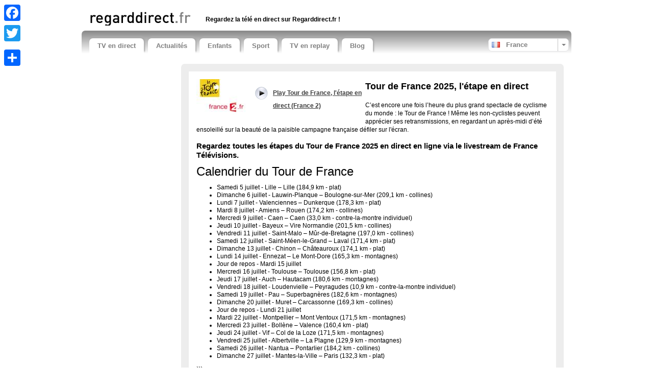

--- FILE ---
content_type: text/html; charset=UTF-8
request_url: https://www.regarddirect.fr/tv/live/tour-de-france-l-etape-en-direct--france-2-.htm
body_size: 10353
content:

<!doctype html>
<!--[if lt IE 7]>      <html class="no-js lt-ie9 lt-ie8 lt-ie7"> <![endif]-->
<!--[if IE 7]>         <html class="no-js lt-ie9 lt-ie8"> <![endif]-->
<!--[if IE 8]>         <html class="no-js lt-ie9"> <![endif]-->
<!--[if IE 9 ]>        <html class="no-js ie9"> <![endif]-->
<!--[if gt IE 9 ]>     <html class="no-js ie9p"> <![endif]-->
<!--[if (gt IE 9)|!(IE)]><!--> <html class="no-js"> <!--<![endif]-->
<head>
  <!--
  
    www.regarddirect.fr    A TV Tutti website (www.tvtutti.com)
    Development/CMS by Accendis (https://www.accendis.nl/)
  
  //-->  
  <meta charset="utf-8">
  <meta name="viewport" content="width=device-width, initial-scale=1, minimum-scale=1">

  <title>Tour de France, l'étape en direct (France 2) - 2025</title>
  <meta name="description" content="Regarder Tour de France, l'étape en direct (France 2). TV live sur internet, gratuitement." />
  <meta name="keywords" content="" />

  <meta name="robots" content="index,follow" />  
   

  
  <meta name="google-site-verification" content="gpHWHM4yrZvHUyljyey5qt_cNXcVl2SIEVqxXU8KXOA">

  <!-- site CSS-->
  <link rel="stylesheet" href="https://static.streamsites.eu/css/style.css?2018015171154">

  <!-- Modernizr -->
  <script src="https://static.streamsites.eu/js/libs/modernizr-2.6.2.min.js"></script>

  <!-- jQuery -->
  <script src="//ajax.aspnetcdn.com/ajax/jQuery/jquery-1.8.3.min.js"></script>
  <script>window.jQuery || document.write('<script src="https://static.streamsites.eu/js/libs/jquery-1.8.3.min.js"><\/script>')</script>

  <!-- Adwords -->
  <script async src="//pagead2.googlesyndication.com/pagead/js/adsbygoogle.js"></script>

  <meta property="og:url" content="https://www.regarddirect.fr/" />
  <meta property="og:title" content="Tour de France, l'étape en direct (France 2) - 2025" />
  <meta property="og:description" content="Regarder Tour de France, l'étape en direct (France 2). TV live sur internet, gratuitement." />
  <meta property="og:image" content="https://logos.streamsites.eu/2561_tour-de-france-l-etape-en-direct-france-2-_overview.png" />
  <meta property="og:image:width" content="100" />
  <meta property="og:image:height" content="70" />

      <script>
        </script>
<script>
  window.dataLayer = window.dataLayer || [];
  function gtag(){dataLayer.push(arguments);}
  gtag('js', new Date());

  gtag('config', 'G-14MDQ7FMBC');
     </script>
</head>
<body class="stream">

      <script>
             </script>  

  <script>
    window.fbAsyncInit = function() {
      FB.init({
        appId      : '476319265820315',
        xfbml      : true,
        version    : 'v2.3',
        cookie     : true
      });
    };

    (function(d, s, id){
       var js, fjs = d.getElementsByTagName(s)[0];
       if (d.getElementById(id)) {return;}
       js = d.createElement(s); js.id = id;
       js.src = "//connect.facebook.net/fr_FR/sdk.js";
       fjs.parentNode.insertBefore(js, fjs);
     }(document, 'script', 'facebook-jssdk'));
  </script>



  <header>
    <div class="container clearfix" id="bannerrightcontainer">


      <div class="row sitepad padded-top hide-on-xsmall">
        <div id="headeraddthis" class="col hide-on-medium">

          <div class="a2a_kit a2a_kit_size_32 a2a_floating_style a2a_vertical_style" style="left:0px; top:1px;">
              <a class="a2a_button_facebook"></a>
              <a class="a2a_button_twitter"></a>
              <a class="a2a_button_google_plus"></a>
              <a class="a2a_dd" href="//www.addtoany.com/share_save"></a>
          </div>

          <script type="text/javascript" src="//static.addtoany.com/menu/page.js"></script>

        </div>
        <div id="headerad" class="col f-small">


        </div>
        
      </div>
      <div class="row sitepad padded-top">
        <div class="col f-xsmall" id="logocontainer">
          <a href="/"><img src="https://static.streamsites.eu/data/websitelogos/4_logo_live.png" alt="free live tv online" /></a>
        </div>
        <div class="col f-medium hide-on-small" id="headerlinkscontainer">
               <nav class="horizontal">
             <ul>
        
                <li class="">
                            <span>Regardez la télé en direct sur Regarddirect.fr !</span>
                          </li>
                   </ul>
           </nav>
            </div>
      </div>
      <nav id="menubar" class="horizontal sitepad">
        <ul>
    
  <li class="   ">
     <a href="/" >TV en direct</a>
  </li>

  <li class="   ">
     <a href="/category/news/" >Actualités</a>
  </li>

  <li class="   ">
     <a href="/category/entertainment/" >Enfants</a>
  </li>

  <li class="   ">
     <a href="/category/sports/" >Sport</a>
  </li>

  <li class="   ">
     <a href="https://replayguide.fr" target="_blank">TV en replay</a>
  </li>

  <li class="   ">
     <a href="http://blog.regarddirect.fr" target="_blank">Blog</a>
  </li>
            

        </ul>
        <div id="selectedcountrycontainer" class="clearfix">
          <div class="divider"></div>
          <div class="arrow"></div>
          <div class="selectedcountry fr ">
            <span>France</span>
          </div>
        </div>

      </nav>

      <div id="countrylistcontainer" class="clearfix">
          <div class="col f-xsmall">
                  <a href="/country/15/" class="de">
              <span>Allemagne</span>
            </a>
                <a href="/country/16/" class="at">
              <span>Autriche</span>
            </a>
                <a href="/country/20/" class="br">
              <span>Brésil</span>
            </a>
                <a href="/country/26/" class="dk">
              <span>Danemark</span>
            </a>
              </div>
              <div class="col f-xsmall">
                  <a href="/country/6/" class="es">
              <span>Espagne</span>
            </a>
                <a href="/country/30/" class="fi">
              <span>Finlande</span>
            </a>
                <a href="/country/7/" class="fr">
              <span>France</span>
            </a>
                <a href="/country/3/" class="gb">
              <span>Grande-Bretagne</span>
            </a>
              </div>
              <div class="col f-xsmall">
                  <a href="/country/31/" class="gr">
              <span>Grèce</span>
            </a>
                <a href="/country/34/" class="hu">
              <span>Hongrie</span>
            </a>
                <a href="/country/18/" class="it">
              <span>Italie</span>
            </a>
                <a href="/country/32/" class="jp">
              <span>Japon</span>
            </a>
              </div>
              <div class="col f-xsmall">
                  <a href="/country/29/" class="no">
              <span>Norvège</span>
            </a>
                <a href="/country/1/" class="nl">
              <span>Pays-Bas</span>
            </a>
                <a href="/country/24/" class="pl">
              <span>Pologne</span>
            </a>
                <a href="/country/19/" class="pt">
              <span>Portugal</span>
            </a>
              </div>
              <div class="col f-xsmall">
                  <a href="/country/25/" class="cz">
              <span>République tchèque</span>
            </a>
                <a href="/country/38/" class="sk">
              <span>Slovaquie</span>
            </a>
                <a href="/country/28/" class="se">
              <span>Suède</span>
            </a>
                <a href="/country/17/" class="ch">
              <span>Suisse</span>
            </a>
              </div>
              <div class="col f-xsmall">
                  <a href="/country/33/" class="tr">
              <span>Turquie</span>
            </a>
                <a href="/country/4/" class="us">
              <span>USA</span>
            </a>
              </div>
          </div>

    </div>

  </header>

  <div class="container clearfix" id="contentcontainer">
      <aside id="leftbar" class="col f-medium hide-on-small">
    
    <div class="fb-like" data-href="https://www.regarddirect.fr/" data-width="90" data-layout="button_count" data-show-faces="false" data-send="false"></div>
    &nbsp;
    <div class="g-plusone" data-size="medium" data-href="https://www.regarddirect.fr/" data-annotation="none"></div>

    <div id="leftbarbanner">
    </div>

    <div id="leftbarcontent">
                </div>

    <div id="leftbarlinks">
    </div>

  </aside>

  <section id="content" class="col">

     

    <article class="streamdetails long_full clearfix">
      <div id="streamdescriptioncontainer" class="">
        <div id="streamdescription">
 
         

          <div id="playstreamlogocontainer" class="col f-small">
            <a href="https://www.france.tv/sport/cyclisme/tour-de-france/" title="Play Tour de France, l'étape en direct (France 2)" target="_blank"><img src="https://logos.streamsites.eu/2561_tour-de-france-l-etape-en-direct-france-2-_overview.png" alt="Play Tour de France, l'étape en direct (France 2)" /></a> 
          </div>
          <div class="col f-small playstreamtopcontainer">
            <div class="playstreamtopcontainerinner">
              <a href="https://www.france.tv/sport/cyclisme/tour-de-france/" class="playstream playstreamtop" title="play Tour de France, l'étape en direct (France 2)"  target="_blank"><strong>Play Tour de France, l'étape en direct (France 2)</strong></a>
            </div>
          </div>
          <script>
            if ($(window).width() < 990 )
            {
              document.write('<br style="clear: both" />');
            }
          </script>

          <h1>Tour de France 2025, l'étape en direct</h1>

          <div>
	&nbsp;</div>
<div>
	<span style="line-height: 1.4;">C&rsquo;est encore une fois l&rsquo;heure du plus grand spectacle de cyclisme du monde : le Tour de France ! M&ecirc;me les non-cyclistes peuvent appr&eacute;cier ses retransmissions, en regardant un apr&egrave;s-midi d&rsquo;&eacute;t&eacute; ensoleill&eacute; sur la beaut&eacute; de la paisible campagne fran&ccedil;aise d&eacute;filer sur l&#39;&eacute;cran.</span></div>
<div>
	&nbsp;</div>
<h2>
	Regardez toutes les &eacute;tapes du Tour de France 2025 en direct en ligne via le livestream de France T&eacute;l&eacute;visions.</h2>
<p>
	<span style="font-size: 2em;">Calendrier du Tour de France</span></p>
<ul>
	<li>
		Samedi 5 juillet - Lille &ndash; Lille (184,9 km - plat)</li>
	<li>
		Dimanche 6 juillet - Lauwin-Planque &ndash; Boulogne-sur-Mer (209,1 km - collines)</li>
	<li>
		Lundi 7 juillet - Valenciennes &ndash; Dunkerque (178,3 km - plat)</li>
	<li>
		Mardi 8 juillet - Amiens &ndash; Rouen (174,2 km - collines)</li>
	<li>
		Mercredi 9 juillet - Caen &ndash; Caen (33,0 km - contre-la-montre individuel)</li>
	<li>
		Jeudi 10 juillet - Bayeux &ndash; Vire Normandie (201,5 km - collines)</li>
	<li>
		Vendredi 11 juillet - Saint-Malo &ndash; M&ucirc;r-de-Bretagne (197,0 km - collines)</li>
	<li>
		Samedi 12 juillet - Saint-M&eacute;en-le-Grand &ndash; Laval (171,4 km - plat)</li>
	<li>
		Dimanche 13 juillet - Chinon &ndash; Ch&acirc;teauroux (174,1 km - plat)</li>
	<li>
		Lundi 14 juillet - Ennezat &ndash; Le Mont-Dore (165,3 km - montagnes)</li>
	<li>
		Jour de repos - Mardi 15 juillet</li>
	<li>
		Mercredi 16 juillet - Toulouse &ndash; Toulouse (156,8 km - plat)</li>
	<li>
		Jeudi 17 juillet - Auch &ndash; Hautacam (180,6 km - montagnes)</li>
	<li>
		Vendredi 18 juillet - Loudenvielle &ndash; Peyragudes (10,9 km - contre-la-montre individuel)</li>
	<li>
		Samedi 19 juillet - Pau &ndash; Superbagn&egrave;res (182,6 km - montagnes)</li>
	<li>
		Dimanche 20 juillet - Muret &ndash; Carcassonne (169,3 km - collines)</li>
	<li>
		Jour de repos - Lundi 21 juillet</li>
	<li>
		Mardi 22 juillet - Montpellier &ndash; Mont Ventoux (171,5 km - montagnes)</li>
	<li>
		Mercredi 23 juillet - Boll&egrave;ne &ndash; Valence (160,4 km - plat)</li>
	<li>
		Jeudi 24 juillet - Vif &ndash; Col de la Loze (171,5 km - montagnes)</li>
	<li>
		Vendredi 25 juillet - Albertville &ndash; La Plagne (129,9 km - montagnes)</li>
	<li>
		Samedi 26 juillet - Nantua &ndash; Pontarlier (184,2 km - collines)</li>
	<li>
		Dimanche 27 juillet - Mantes-la-Ville &ndash; Paris (132,3 km - plat)</li>
</ul>
<p>
	```</p>
<h1>
	Invitation : Regardez le Tour de France 2025 en ligne gratuitement</h1>
<p>
	Rejoignez-nous pour une exp&eacute;rience exaltante en tant que nous assistons au prestigieux Tour de France 2025, l&rsquo;un des &eacute;v&eacute;nements cyclistes les plus embl&eacute;matiques au monde ! Pr&eacute;parez-vous &agrave; d&eacute;couvrir la puissance, l&rsquo;endurance et la d&eacute;termination des meilleurs cyclistes mondiaux alors qu&rsquo;ils s&rsquo;affrontent pour le maillot jaune tant convoit&eacute;.</p>
<p>
	Nous vous invitons &agrave; faire partie de ce voyage incroyable depuis le confort de votre domicile. Regardez le Tour de France 2025 en direct et gratuitement en ligne, plongez-vous dans la tension et l&rsquo;excitation de chaque &eacute;tape. Ressentez l&rsquo;adr&eacute;naline lorsque les coureurs affrontent des montagnes difficiles, sprintent sur des terrains plats et se frayent un chemin &agrave; travers des routes sinueuses.</p>
<p>
	Des paysages pittoresques aux arriv&eacute;es &eacute;lectrisantes, chaque moment est rempli d&rsquo;anticipation et d&rsquo;athl&eacute;tisme impressionnant. En regardant le Tour de France en ligne, vous avez la libert&eacute; de suivre vos coureurs pr&eacute;f&eacute;r&eacute;s, d&rsquo;observer leurs strat&eacute;gies se d&eacute;ployer et de les encourager alors qu&rsquo;ils repoussent leurs limites. Ne manquez pas l&rsquo;occasion d&rsquo;assister &agrave; l&rsquo;&eacute;criture de l&rsquo;histoire. Que vous soyez un passionn&eacute; de cyclisme ou que vous appr&eacute;ciez simplement l&rsquo;esprit de comp&eacute;tition, le Tour de France 2025 est un &eacute;v&eacute;nement qui captive les publics du monde entier.</p>
<p>
	Rejoignez-nous en ligne pour vous immerger dans la culture cycliste, d&eacute;couvrir les histoires incroyables des coureurs et ressentir la passion des fans du monde entier. Rassemblez vos amis et votre famille, partagez l&rsquo;excitation et engagez-vous dans des discussions sur les moments palpitants de chaque &eacute;tape. Avec des options de diffusion en direct disponibles, vous pouvez suivre chaque moment &eacute;poustouflant de la course, du d&eacute;part &agrave; la grande finale sur les Champs-&Eacute;lys&eacute;es &agrave; Paris.</p>
<p>
	D&eacute;couvrez la beaut&eacute; de la France alors que le peloton traverse des paysages magnifiques, en passant par des villes anim&eacute;es, des villages charmants et des sites embl&eacute;matiques. Laissez-vous inspirer par le d&eacute;vouement et la d&eacute;termination de ces athl&egrave;tes, qui repoussent leurs limites dans la qu&ecirc;te de la victoire. Des ascensions l&eacute;gendaires aux sprints palpitants, le Tour de France est un test ultime d&rsquo;endurance et de travail d&rsquo;&eacute;quipe.</p>
<div>
	Tags: Tour de France 2025, cyclisme, &eacute;tapes, montagne, France 2, France 3, France t&eacute;l&eacute;vision, fr2, fr3, direct, live, livestream, regarder en direct, r&eacute;sultats, le Tour, tour de france, tour, france, 2025, streaming direct, tv, t&eacute;l&eacute;vision, gratuit, v&eacute;lo, cyclisme, cycliste, Paris. Regardez le Tour de France en direct sur France T&eacute;l&eacute;visions !</div>
<div>
	&nbsp;</div>
<div>
	&nbsp;</div>
<ul>
</ul>          <br />
          <br />

        </div>
        <!-- /#streamdescription -->
      </div>
      <!-- /#streamdescriptioncontainer -->


    <div class="streamlinks">
      <a href="https://www.france.tv/sport/cyclisme/tour-de-france/" class="playstream playstreamtop" title="play Tour de France, l'étape en direct (France 2) live"  target="_blank">Play Tour de France, l'étape en direct (France 2)</a>

      <div class="fblike">
        <div class="fb-like" data-width="90" data-layout="button_count" data-show-faces="false" data-send="false"></div>
      </div>
      <div class="gplusone">
        <div class="g-plusone" data-size="medium" data-annotation="none"></div>
      </div>

    </div>

    </article>

    <ul class="streamslist perrow-5">

       



  <li class="cat-general firstofcategory ">
    <h2><strong>General</strong></h2>
    
    <article>
      <div class="imagecontainer arrow">
        <a href="/tv/live/tf1-en-direct.htm" title="" class="streamextern" data-source="http://www.tf1.fr/tf1/direct"><img src="https://static.streamsites.eu/img/streamlogoloading.png" data-original="https://logos.streamsites.eu/2508_tf1-en-direct_overview.png" alt="live gratuit" class="lazy" /></a>
      </div>
      <a href="/tv/live/tf1-en-direct.htm" class="streamlink streamextern" data-source="http://www.tf1.fr/tf1/direct"><img src="https://static.streamsites.eu/data/countries/7_tv_live.png" alt="free live tv online" />TF1 en direct</a>
    </article>
  </li>

  <li class="cat-general ">
    
    <article>
      <div class="imagecontainer arrow">
        <a href="/tv/live/france-2-en-direct.htm" title="" class="streamextern" data-source="https://www.france.tv/france-2/direct.html"><img src="https://static.streamsites.eu/img/streamlogoloading.png" data-original="https://logos.streamsites.eu/2901_france-2-en-direct_overview.png" alt="streaming, live, gratuite" class="lazy" /></a>
      </div>
      <a href="/tv/live/france-2-en-direct.htm" class="streamlink streamextern" data-source="https://www.france.tv/france-2/direct.html"><img src="https://static.streamsites.eu/data/countries/7_tv_live.png" alt="free live tv online" />France 2 en direct</a>
    </article>
  </li>

  <li class="cat-general ">
    
    <article>
      <div class="imagecontainer arrow">
        <a href="/tv/live/france-3-en-direct.htm" title="" class="streamextern" data-source="https://www.france.tv/france-3/direct.html"><img src="https://static.streamsites.eu/img/streamlogoloading.png" data-original="https://logos.streamsites.eu/2902_france-3-en-direct_overview.png" alt="gratuite, live streaming" class="lazy" /></a>
      </div>
      <a href="/tv/live/france-3-en-direct.htm" class="streamlink streamextern" data-source="https://www.france.tv/france-3/direct.html"><img src="https://static.streamsites.eu/data/countries/7_tv_live.png" alt="free live tv online" />France 3 en direct</a>
    </article>
  </li>

  <li class="cat-general ">
    
    <article>
      <div class="imagecontainer arrow">
        <a href="/tv/live/france-4-en-direct.htm" title="" class="streamextern" data-source="https://www.france.tv/france-4/direct.html"><img src="https://static.streamsites.eu/img/streamlogoloading.png" data-original="https://logos.streamsites.eu/2903_france4_overview.png" alt="gratuite live" class="lazy" /></a>
      </div>
      <a href="/tv/live/france-4-en-direct.htm" class="streamlink streamextern" data-source="https://www.france.tv/france-4/direct.html"><img src="https://static.streamsites.eu/data/countries/7_tv_live.png" alt="free live tv online" />France 4 en direct</a>
    </article>
  </li>

  <li class="cat-general ">
    
    <article>
      <div class="imagecontainer arrow">
        <a href="/tv/live/france-5-en-direct.htm" title="" class="streamextern" data-source="https://www.france.tv/france-5/direct.html"><img src="https://static.streamsites.eu/img/streamlogoloading.png" data-original="https://logos.streamsites.eu/2904_france-5-en-direct_overview.png" alt="live streaming" class="lazy" /></a>
      </div>
      <a href="/tv/live/france-5-en-direct.htm" class="streamlink streamextern" data-source="https://www.france.tv/france-5/direct.html"><img src="https://static.streamsites.eu/data/countries/7_tv_live.png" alt="free live tv online" />France 5 en direct</a>
    </article>
  </li>

  <li class="cat-general ">
    
    <article>
      <div class="imagecontainer arrow">
        <a href="/tv/live/france-o-en-direct.htm" title="" class="streamextern" data-source="https://www.france.tv/france-o/direct.html"><img src="https://static.streamsites.eu/img/streamlogoloading.png" data-original="https://logos.streamsites.eu/2905_2159_overview.png" alt="replay, programme, tv, gratuit" class="lazy" /></a>
      </div>
      <a href="/tv/live/france-o-en-direct.htm" class="streamlink streamextern" data-source="https://www.france.tv/france-o/direct.html"><img src="https://static.streamsites.eu/data/countries/7_tv_live.png" alt="free live tv online" />France O en direct</a>
    </article>
  </li>

  <li class="cat-general ">
    
    <article>
      <div class="imagecontainer arrow">
        <a href="/tv/live/m6-en-direct.htm" title="" class="streamextern" data-source="http://www.6play.fr/"><img src="https://static.streamsites.eu/img/streamlogoloading.png" data-original="https://logos.streamsites.eu/2979_m6-en-direct_overview.png" alt="live streaming" class="lazy" /></a>
      </div>
      <a href="/tv/live/m6-en-direct.htm" class="streamlink streamextern" data-source="http://www.6play.fr/"><img src="https://static.streamsites.eu/data/countries/7_tv_live.png" alt="free live tv online" />M6 en direct</a>
    </article>
  </li>

  <li class="cat-general ">
    
    <article>
      <div class="imagecontainer arrow">
        <a href="/tv/live/arte-en-direct.htm" title="" class="streamextern" data-source="http://www.arte.tv/guide/fr/direct"><img src="https://static.streamsites.eu/img/streamlogoloading.png" data-original="https://logos.streamsites.eu/2579_arte-en-direct_overview.png" alt="streaming live" class="lazy" /></a>
      </div>
      <a href="/tv/live/arte-en-direct.htm" class="streamlink streamextern" data-source="http://www.arte.tv/guide/fr/direct"><img src="https://static.streamsites.eu/data/countries/7_tv_live.png" alt="free live tv online" />Arte en direct</a>
    </article>
  </li>

  <li class="cat-general ">
    
    <article>
      <div class="imagecontainer arrow">
        <a href="/tv/live/canal-plus-live-tv.htm" title="" class="streamextern" data-source="http://www.canalplus.fr/pid3580-c-live-tv-clair.html"><img src="https://static.streamsites.eu/img/streamlogoloading.png" data-original="https://logos.streamsites.eu/2804_canal-plus-live-tv_overview.png" alt="Canal+, gratuitement et en direct sur internet." class="lazy" /></a>
      </div>
      <a href="/tv/live/canal-plus-live-tv.htm" class="streamlink streamextern" data-source="http://www.canalplus.fr/pid3580-c-live-tv-clair.html"><img src="https://static.streamsites.eu/data/countries/7_tv_live.png" alt="free live tv online" />Canal Plus Live TV</a>
    </article>
  </li>

  <li class="cat-general ">
    
    <article>
      <div class="imagecontainer arrow">
        <a href="/tv/live/direct-8-en-direct.htm" title="" class="streamextern" data-source="https://www.canalplus.com/chaines/c8"><img src="https://static.streamsites.eu/img/streamlogoloading.png" data-original="https://logos.streamsites.eu/2460_c8_overview.png" alt="C8 live sur internet" class="lazy" /></a>
      </div>
      <a href="/tv/live/direct-8-en-direct.htm" class="streamlink streamextern" data-source="https://www.canalplus.com/chaines/c8"><img src="https://static.streamsites.eu/data/countries/7_tv_live.png" alt="free live tv online" />C8 en direct</a>
    </article>
  </li>

  <li class="cat-general ">
    
    <article>
      <div class="imagecontainer arrow">
        <a href="/tv/live/w9-en-direct.htm" title="" class="streamextern" data-source="http://www.6play.fr/w9/direct"><img src="https://static.streamsites.eu/img/streamlogoloading.png" data-original="https://logos.streamsites.eu/2980_w9-en-direct_overview.png" alt="W9 live, streaming, W9 Replay M6" class="lazy" /></a>
      </div>
      <a href="/tv/live/w9-en-direct.htm" class="streamlink streamextern" data-source="http://www.6play.fr/w9/direct"><img src="https://static.streamsites.eu/data/countries/7_tv_live.png" alt="free live tv online" />W9 en direct</a>
    </article>
  </li>

  <li class="cat-general ">
    
    <article>
      <div class="imagecontainer arrow">
        <a href="/tv/live/tmc-en-direct.htm" title="" class="streamextern" data-source="http://www.tf1.fr/tmc/direct"><img src="https://static.streamsites.eu/img/streamlogoloading.png" data-original="https://logos.streamsites.eu/2990_tmc-en-direct_overview.png" alt="replay tmc live programme" class="lazy" /></a>
      </div>
      <a href="/tv/live/tmc-en-direct.htm" class="streamlink streamextern" data-source="http://www.tf1.fr/tmc/direct"><img src="https://static.streamsites.eu/data/countries/7_tv_live.png" alt="free live tv online" />TMC en direct</a>
    </article>
  </li>

  <li class="cat-general ">
    
    <article>
      <div class="imagecontainer arrow">
        <a href="/tv/live/nt1-en-direct.htm" title="" class="streamextern" data-source="https://www.tf1.fr/tfx/direct"><img src="https://static.streamsites.eu/img/streamlogoloading.png" data-original="https://logos.streamsites.eu/2992_tfx_overview.png" alt="TFX live TFX replay" class="lazy" /></a>
      </div>
      <a href="/tv/live/nt1-en-direct.htm" class="streamlink streamextern" data-source="https://www.tf1.fr/tfx/direct"><img src="https://static.streamsites.eu/data/countries/7_tv_live.png" alt="free live tv online" />TFX en direct</a>
    </article>
  </li>

  <li class="cat-general ">
    
    <article>
      <div class="imagecontainer arrow">
        <a href="/tv/live/direct-star-live.htm" title="" class="streamextern" data-source="https://www.canalplus.com/chaines/cstar"><img src="https://static.streamsites.eu/img/streamlogoloading.png" data-original="https://logos.streamsites.eu/2830_cstar_overview.png" alt="en direct" class="lazy" /></a>
      </div>
      <a href="/tv/live/direct-star-live.htm" class="streamlink streamextern" data-source="https://www.canalplus.com/chaines/cstar"><img src="https://static.streamsites.eu/data/countries/7_tv_live.png" alt="free live tv online" />CStar</a>
    </article>
  </li>

  <li class="cat-general ">
    
    <article>
      <div class="imagecontainer arrow">
        <a href="/tv/live/i-tele-en-direct.htm" title="" class="streamextern" data-source="https://www.cnews.fr/le-direct"><img src="https://static.streamsites.eu/img/streamlogoloading.png" data-original="https://logos.streamsites.eu/2275_cnews-logo-vector_overview.png" alt="" class="lazy" /></a>
      </div>
      <a href="/tv/live/i-tele-en-direct.htm" class="streamlink streamextern" data-source="https://www.cnews.fr/le-direct"><img src="https://static.streamsites.eu/data/countries/7_tv_live.png" alt="free live tv online" />CNEWS</a>
    </article>
  </li>

  <li class="cat-general ">
    
    <article>
      <div class="imagecontainer arrow">
        <a href="/tv/live/6ter-en-direct.htm" title="" class="streamextern" data-source="http://www.m6replay.fr/6ter/direct"><img src="https://static.streamsites.eu/img/streamlogoloading.png" data-original="https://logos.streamsites.eu/2988_6ter-en-direct_overview.png" alt="M6 en direct 6-ter live replay" class="lazy" /></a>
      </div>
      <a href="/tv/live/6ter-en-direct.htm" class="streamlink streamextern" data-source="http://www.m6replay.fr/6ter/direct"><img src="https://static.streamsites.eu/data/countries/7_tv_live.png" alt="free live tv online" />6ter en direct</a>
    </article>
  </li>

  <li class="cat-general ">
    
    <article>
      <div class="imagecontainer arrow">
        <a href="/tv/live/numero-23.htm" title="" class="streamextern" data-source="http://www.numero23.fr/direct/"><img src="https://static.streamsites.eu/img/streamlogoloading.png" data-original="https://logos.streamsites.eu/3413_2560px-rmc-story-logo-2018_overview.png" alt="live streaming" class="lazy" /></a>
      </div>
      <a href="/tv/live/numero-23.htm" class="streamlink streamextern" data-source="http://www.numero23.fr/direct/"><img src="https://static.streamsites.eu/data/countries/7_tv_live.png" alt="free live tv online" />RMC STORY en direct</a>
    </article>
  </li>

  <li class="cat-general ">
    
    <article>
      <div class="imagecontainer arrow">
        <a href="/tv/live/idf-1-en-direct.htm" title="" class="streamextern" data-source="https://www.20minutes.tv/"><img src="https://static.streamsites.eu/img/streamlogoloading.png" data-original="https://logos.streamsites.eu/2833_logo-20minutes-ac209c095ab4263f41adf84c7a8313af_overview.png" alt="20 Minutes TV live, replay, wiki, en direct" class="lazy" /></a>
      </div>
      <a href="/tv/live/idf-1-en-direct.htm" class="streamlink streamextern" data-source="https://www.20minutes.tv/"><img src="https://static.streamsites.eu/data/countries/7_tv_live.png" alt="free live tv online" />20 Minutes TV</a>
    </article>
  </li>

  <li class="cat-general ">
    
    <article>
      <div class="imagecontainer arrow">
        <a href="/tv/live/hd1-en-direct.htm" title="" class="streamextern" data-source="https://www.tf1.fr/tf1-series-films/direct"><img src="https://static.streamsites.eu/img/streamlogoloading.png" data-original="https://logos.streamsites.eu/2989_tf1series_overview.png" alt="TF1 SÉRIES FILMS" class="lazy" /></a>
      </div>
      <a href="/tv/live/hd1-en-direct.htm" class="streamlink streamextern" data-source="https://www.tf1.fr/tf1-series-films/direct"><img src="https://static.streamsites.eu/data/countries/7_tv_live.png" alt="free live tv online" />TF1 SÉRIES FILMS en direct</a>
    </article>
  </li>

  <li class="cat-general ">
    
    <article>
      <div class="imagecontainer arrow">
        <a href="/tv/live/tf1-replay.htm" title="" class="streamextern" data-source="https://www.tf1.fr/tf1/replay/videos"><img src="https://static.streamsites.eu/img/streamlogoloading.png" data-original="https://logos.streamsites.eu/2883_tf1-replay_overview.png" alt="- Replayguide.fr!" class="lazy" /></a>
      </div>
      <a href="/tv/live/tf1-replay.htm" class="streamlink streamextern" data-source="https://www.tf1.fr/tf1/replay/videos"><img src="https://static.streamsites.eu/data/countries/7_tv_live.png" alt="free live tv online" />TF1 Replay</a>
    </article>
  </li>

  <li class="cat-general ">
    
    <article>
      <div class="imagecontainer arrow">
        <a href="/tv/live/france2-replay.htm" title="" class="streamextern" data-source="https://www.france.tv/france-2/toutes-les-videos/"><img src="https://static.streamsites.eu/img/streamlogoloading.png" data-original="https://logos.streamsites.eu/2884_france2-replay_overview.png" alt="- Replayguide.fr!" class="lazy" /></a>
      </div>
      <a href="/tv/live/france2-replay.htm" class="streamlink streamextern" data-source="https://www.france.tv/france-2/toutes-les-videos/"><img src="https://static.streamsites.eu/data/countries/7_tv_live.png" alt="free live tv online" />France2 Replay</a>
    </article>
  </li>

  <li class="cat-general ">
    
    <article>
      <div class="imagecontainer arrow">
        <a href="/tv/live/m6-replay.htm" title="" class="streamextern" data-source="https://www.6play.fr/"><img src="https://static.streamsites.eu/img/streamlogoloading.png" data-original="https://logos.streamsites.eu/2580_m6-replay_overview.png" alt="- Replayguide.fr!" class="lazy" /></a>
      </div>
      <a href="/tv/live/m6-replay.htm" class="streamlink streamextern" data-source="https://www.6play.fr/"><img src="https://static.streamsites.eu/data/countries/7_tv_live.png" alt="free live tv online" />M6 Replay</a>
    </article>
  </li>

  <li class="cat-general ">
    
    <article>
      <div class="imagecontainer arrow">
        <a href="/tv/live/nrj-replay.htm" title="" class="streamextern" data-source="https://www.nrj-play.fr/nrj12/direct"><img src="https://static.streamsites.eu/img/streamlogoloading.png" data-original="https://logos.streamsites.eu/3412_nrjreplay_overview.png" alt="streaming online" class="lazy" /></a>
      </div>
      <a href="/tv/live/nrj-replay.htm" class="streamlink streamextern" data-source="https://www.nrj-play.fr/nrj12/direct"><img src="https://static.streamsites.eu/data/countries/7_tv_live.png" alt="free live tv online" />NRJ Replay &amp; Direct</a>
    </article>
  </li>

  <li class="cat-general lastofcategory ">
    
    <article>
      <div class="imagecontainer arrow">
        <a href="/tv/live/eurovision-song-contest.htm" title="" class="streamextern" data-source="https://eurovision.tv/"><img src="https://static.streamsites.eu/img/streamlogoloading.png" data-original="https://logos.streamsites.eu/3436_eurovision_overview.png" alt="" class="lazy" /></a>
      </div>
      <a href="/tv/live/eurovision-song-contest.htm" class="streamlink streamextern" data-source="https://eurovision.tv/"><img src="https://static.streamsites.eu/data/countries/3_tv_live.png" alt="free live tv online" />Eurovision Song Contest - Watch all Songs!</a>
    </article>
  </li>

  <li class="cat-news firstofcategory ">
    <h2><strong>Actualités</strong></h2>
    
    <article>
      <div class="imagecontainer arrow">
        <a href="/tv/live/jt-lci.htm" title="" class="streamextern" data-source="https://www.tf1info.fr/direct/"><img src="https://static.streamsites.eu/img/streamlogoloading.png" data-original="https://logos.streamsites.eu/2782_jt-lci_overview.png" alt="TF1 LCI les vidéos info" class="lazy" /></a>
      </div>
      <a href="/tv/live/jt-lci.htm" class="streamlink streamextern" data-source="https://www.tf1info.fr/direct/"><img src="https://static.streamsites.eu/data/countries/7_tv_live.png" alt="free live tv online" />JT LCI</a>
    </article>
  </li>

  <li class="cat-news ">
    
    <article>
      <div class="imagecontainer arrow">
        <a href="/tv/live/dernier-jt--le-13h-le-20h--tf1-.htm" title="" class="streamextern" data-source="http://lci.tf1.fr/jt-13h/"><img src="https://static.streamsites.eu/img/streamlogoloading.png" data-original="https://logos.streamsites.eu/2718_dernier-jt-le-13h-le-20h-tf1-_overview.png" alt="" class="lazy" /></a>
      </div>
      <a href="/tv/live/dernier-jt--le-13h-le-20h--tf1-.htm" class="streamlink streamextern" data-source="http://lci.tf1.fr/jt-13h/"><img src="https://static.streamsites.eu/data/countries/7_tv_live.png" alt="free live tv online" />Dernier JT: Le 13H, le 20H (TF1)</a>
    </article>
  </li>

  <li class="cat-news ">
    
    <article>
      <div class="imagecontainer arrow">
        <a href="/tv/live/le-13h-en-direct--france-2-.htm" title="" class="streamextern" data-source="http://www.francetvinfo.fr/replay-jt/france-2/13-heures/"><img src="https://static.streamsites.eu/img/streamlogoloading.png" data-original="https://logos.streamsites.eu/2602_13h-logo_overview.png" alt="JT" class="lazy" /></a>
      </div>
      <a href="/tv/live/le-13h-en-direct--france-2-.htm" class="streamlink streamextern" data-source="http://www.francetvinfo.fr/replay-jt/france-2/13-heures/"><img src="https://static.streamsites.eu/data/countries/7_tv_live.png" alt="free live tv online" />Le 13H (France 2)</a>
    </article>
  </li>

  <li class="cat-news ">
    
    <article>
      <div class="imagecontainer arrow">
        <a href="/tv/live/le-20h-en-direct--france-2-.htm" title="" class="streamextern" data-source="http://www.francetvinfo.fr/replay-jt/france-2/20-heures/"><img src="https://static.streamsites.eu/img/streamlogoloading.png" data-original="https://logos.streamsites.eu/2524_20h-logo_overview.png" alt="direct, pluzz, actualités, live, jt" class="lazy" /></a>
      </div>
      <a href="/tv/live/le-20h-en-direct--france-2-.htm" class="streamlink streamextern" data-source="http://www.francetvinfo.fr/replay-jt/france-2/20-heures/"><img src="https://static.streamsites.eu/data/countries/7_tv_live.png" alt="free live tv online" />Le 20H (France 2)</a>
    </article>
  </li>

  <li class="cat-news ">
    
    <article>
      <div class="imagecontainer arrow">
        <a href="/tv/live/les-jt-regionaux.htm" title="" class="streamextern" data-source="http://pluzz.francetv.fr/enregion"><img src="https://static.streamsites.eu/img/streamlogoloading.png" data-original="https://logos.streamsites.eu/2906_les-jt-regionaux_overview.png" alt="France 3" class="lazy" /></a>
      </div>
      <a href="/tv/live/les-jt-regionaux.htm" class="streamlink streamextern" data-source="http://pluzz.francetv.fr/enregion"><img src="https://static.streamsites.eu/data/countries/7_tv_live.png" alt="free live tv online" />Les JT Regionaux</a>
    </article>
  </li>

  <li class="cat-news ">
    
    <article>
      <div class="imagecontainer arrow">
        <a href="/tv/live/france24-en-direct.htm" title="" class="streamextern" data-source="http://www.france24.com/fr/tv-en-direct-chaine-live/#"><img src="https://static.streamsites.eu/img/streamlogoloading.png" data-original="https://logos.streamsites.eu/2273_france24-en-direct_overview.png" alt="le live" class="lazy" /></a>
      </div>
      <a href="/tv/live/france24-en-direct.htm" class="streamlink streamextern" data-source="http://www.france24.com/fr/tv-en-direct-chaine-live/#"><img src="https://static.streamsites.eu/data/countries/7_tv_live.png" alt="free live tv online" />France24 en direct</a>
    </article>
  </li>

  <li class="cat-news ">
    
    <article>
      <div class="imagecontainer arrow">
        <a href="/tv/live/france24---english.htm" title="" class="streamextern" data-source="http://www.france24.com/en/livefeed/"><img src="https://static.streamsites.eu/img/streamlogoloading.png" data-original="https://logos.streamsites.eu/2249_france24-english_overview.png" alt="France 2 News online" class="lazy" /></a>
      </div>
      <a href="/tv/live/france24---english.htm" class="streamlink streamextern" data-source="http://www.france24.com/en/livefeed/"><img src="https://static.streamsites.eu/data/countries/7_tv_live.png" alt="free live tv online" />France24 - English</a>
    </article>
  </li>

  <li class="cat-news ">
    
    <article>
      <div class="imagecontainer arrow">
        <a href="/tv/live/tv5-monde-le-flash.htm" title="" class="streamextern" data-source="https://information.tv5monde.com/les-jt/monde"><img src="https://static.streamsites.eu/img/streamlogoloading.png" data-original="https://logos.streamsites.eu/2582_tv5-logo_overview.png" alt="meteo, replay, jt" class="lazy" /></a>
      </div>
      <a href="/tv/live/tv5-monde-le-flash.htm" class="streamlink streamextern" data-source="https://information.tv5monde.com/les-jt/monde"><img src="https://static.streamsites.eu/data/countries/7_tv_live.png" alt="free live tv online" />TV5 Monde Les JT</a>
    </article>
  </li>

  <li class="cat-news ">
    
    <article>
      <div class="imagecontainer arrow">
        <a href="/tv/live/lcp-assemblee-nationale.htm" title="" class="streamextern" data-source="http://www.lcp.fr/lcp-en-direct/lcp-tnt/dm"><img src="https://static.streamsites.eu/img/streamlogoloading.png" data-original="https://logos.streamsites.eu/2522_lcp-logo_overview.png" alt="" class="lazy" /></a>
      </div>
      <a href="/tv/live/lcp-assemblee-nationale.htm" class="streamlink streamextern" data-source="http://www.lcp.fr/lcp-en-direct/lcp-tnt/dm"><img src="https://static.streamsites.eu/data/countries/7_tv_live.png" alt="free live tv online" />LCP Assemblée nationale</a>
    </article>
  </li>

  <li class="cat-news lastofcategory ">
    
    <article>
      <div class="imagecontainer arrow">
        <a href="/tv/live/bfmtv-en-direct.htm" title="" class="streamextern" data-source="https://www.bfmtv.com/en-direct/"><img src="https://static.streamsites.eu/img/streamlogoloading.png" data-original="https://logos.streamsites.eu/2274_bfmtv-en-direct_overview.png" alt="Actualités" class="lazy" /></a>
      </div>
      <a href="/tv/live/bfmtv-en-direct.htm" class="streamlink streamextern" data-source="https://www.bfmtv.com/en-direct/"><img src="https://static.streamsites.eu/data/countries/7_tv_live.png" alt="free live tv online" />BFMTV en direct</a>
    </article>
  </li>

  <li class="cat-entertainment firstofcategory ">
    <h2><strong>Enfants</strong></h2>
    
    <article>
      <div class="imagecontainer arrow">
        <a href="/tv/live/mon-ludo-web-tv.htm" title="" class="streamextern" data-source="https://www.france.tv/enfants/"><img src="https://static.streamsites.eu/img/streamlogoloading.png" data-original="https://logos.streamsites.eu/2907_mon-ludo-web-tv_overview.png" alt="jeux, code lyoko, iron man, zouzou, yakari" class="lazy" /></a>
      </div>
      <a href="/tv/live/mon-ludo-web-tv.htm" class="streamlink streamextern" data-source="https://www.france.tv/enfants/"><img src="https://static.streamsites.eu/data/countries/7_tv_live.png" alt="free live tv online" />Ludo Web TV / France TV enfants</a>
    </article>
  </li>

  <li class="cat-entertainment ">
    
    <article>
      <div class="imagecontainer arrow">
        <a href="/tv/live/zouzous-web-tv.htm" title="" class="streamextern" data-source="http://www.zouzous.fr/enfants"><img src="https://static.streamsites.eu/img/streamlogoloading.png" data-original="https://logos.streamsites.eu/2908_zouzous-web-tv_overview.png" alt="vidéo, web tv, replay, web, programme, tv5" class="lazy" /></a>
      </div>
      <a href="/tv/live/zouzous-web-tv.htm" class="streamlink streamextern" data-source="http://www.zouzous.fr/enfants"><img src="https://static.streamsites.eu/data/countries/7_tv_live.png" alt="free live tv online" />Zouzous Web TV</a>
    </article>
  </li>

  <li class="cat-entertainment ">
    
    <article>
      <div class="imagecontainer arrow">
        <a href="/tv/live/gulli-replay.htm" title="" class="streamextern" data-source="http://replay.gulli.fr/"><img src="https://static.streamsites.eu/img/streamlogoloading.png" data-original="https://logos.streamsites.eu/2991_gulli-replay_overview.png" alt="" class="lazy" /></a>
      </div>
      <a href="/tv/live/gulli-replay.htm" class="streamlink streamextern" data-source="http://replay.gulli.fr/"><img src="https://static.streamsites.eu/data/countries/7_tv_live.png" alt="free live tv online" />Gulli Replay</a>
    </article>
  </li>

  <li class="cat-entertainment ">
    
    <article>
      <div class="imagecontainer arrow">
        <a href="/tv/live/canal-j.htm" title="" class="streamextern" data-source="http://www.canalj.fr/La-tele/Les-videos"><img src="https://static.streamsites.eu/img/streamlogoloading.png" data-original="https://logos.streamsites.eu/2832_canal-j_overview.png" alt="Télévision pour enfants, programme, replay, direct" class="lazy" /></a>
      </div>
      <a href="/tv/live/canal-j.htm" class="streamlink streamextern" data-source="http://www.canalj.fr/La-tele/Les-videos"><img src="https://static.streamsites.eu/data/countries/7_tv_live.png" alt="free live tv online" />Canal J</a>
    </article>
  </li>

  <li class="cat-entertainment lastofcategory ">
    
    <article>
      <div class="imagecontainer arrow">
        <a href="/tv/live/boomerang---tv-pour-enfants.htm" title="" class="streamextern" data-source="http://www.boomerangtv.fr/videos/"><img src="https://static.streamsites.eu/img/streamlogoloading.png" data-original="https://logos.streamsites.eu/3013_boomerang-tv-pour-enfants_overview.png" alt="" class="lazy" /></a>
      </div>
      <a href="/tv/live/boomerang---tv-pour-enfants.htm" class="streamlink streamextern" data-source="http://www.boomerangtv.fr/videos/"><img src="https://static.streamsites.eu/data/countries/7_tv_live.png" alt="free live tv online" />Boomerang - tv pour enfants</a>
    </article>
  </li>

  <li class="cat-sports firstofcategory ">
    <h2><strong>Sport</strong></h2>
    
    <article>
      <div class="imagecontainer arrow">
        <a href="/tv/live/bein-sports-france.htm" title="" class="streamextern" data-source="http://www.beinsports.com/france"><img src="https://static.streamsites.eu/img/streamlogoloading.png" data-original="https://logos.streamsites.eu/3536_beinsports_overview.png" alt="Mondial en direct et live" class="lazy" /></a>
      </div>
      <a href="/tv/live/bein-sports-france.htm" class="streamlink streamextern" data-source="http://www.beinsports.com/france"><img src="https://static.streamsites.eu/data/countries/7_tv_live.png" alt="free live tv online" />beIN Sports</a>
    </article>
  </li>

  <li class="cat-sports ">
    
    <article>
      <div class="imagecontainer arrow">
        <a href="/tv/live/tour-de-france-l-etape-en-direct--france-2-.htm" title="" class="streamextern" data-source="https://www.france.tv/sport/cyclisme/tour-de-france/"><img src="https://static.streamsites.eu/img/streamlogoloading.png" data-original="https://logos.streamsites.eu/2561_tour-de-france-l-etape-en-direct-france-2-_overview.png" alt="2025" class="lazy" /></a>
      </div>
      <a href="/tv/live/tour-de-france-l-etape-en-direct--france-2-.htm" class="streamlink streamextern" data-source="https://www.france.tv/sport/cyclisme/tour-de-france/"><img src="https://static.streamsites.eu/data/countries/7_tv_live.png" alt="free live tv online" />Tour de France, l'étape en direct (France 2)</a>
    </article>
  </li>

  <li class="cat-sports ">
    
    <article>
      <div class="imagecontainer arrow">
        <a href="/tv/live/wimbledon---canal-plus.htm" title="" class="streamextern" data-source="http://www.beinsports.com/france/wimbledon/"><img src="https://static.streamsites.eu/img/streamlogoloading.png" data-original="https://logos.streamsites.eu/3356_wimbledon-canal-plus_overview.png" alt="" class="lazy" /></a>
      </div>
      <a href="/tv/live/wimbledon---canal-plus.htm" class="streamlink streamextern" data-source="http://www.beinsports.com/france/wimbledon/"><img src="https://static.streamsites.eu/data/countries/7_tv_live.png" alt="free live tv online" />Wimbledon - beIN SPORTS</a>
    </article>
  </li>

  <li class="cat-sports ">
    
    <article>
      <div class="imagecontainer arrow">
        <a href="/tv/live/canal-plus-sport-videos--ligue-1-premier-league-calcio-liga-.htm" title="" class="streamextern" data-source="http://www.canalplus.fr/pid1747-c-sport.html"><img src="https://static.streamsites.eu/img/streamlogoloading.png" data-original="https://logos.streamsites.eu/2719_canal-plus-sport-videos-ligue-1-premier-league-calcio-liga-_overview.png" alt="Champions League, Premier League" class="lazy" /></a>
      </div>
      <a href="/tv/live/canal-plus-sport-videos--ligue-1-premier-league-calcio-liga-.htm" class="streamlink streamextern" data-source="http://www.canalplus.fr/pid1747-c-sport.html"><img src="https://static.streamsites.eu/data/countries/7_tv_live.png" alt="free live tv online" />Canal Plus Sport Vidéos</a>
    </article>
  </li>

  <li class="cat-sports ">
    
    <article>
      <div class="imagecontainer arrow">
        <a href="/tv/live/canalplus--infosport-en-direct.htm" title="" class="streamextern" data-source="http://www.canalplus.fr/c-sport/pid1765-infosport-en-direct.html"><img src="https://static.streamsites.eu/img/streamlogoloading.png" data-original="https://logos.streamsites.eu/2521_cplusinfosport-logo_overview.png" alt="CanalPlus: Infosport en direct" class="lazy" /></a>
      </div>
      <a href="/tv/live/canalplus--infosport-en-direct.htm" class="streamlink streamextern" data-source="http://www.canalplus.fr/c-sport/pid1765-infosport-en-direct.html"><img src="https://static.streamsites.eu/data/countries/7_tv_live.png" alt="free live tv online" />CanalPlus: Infosport en direct</a>
    </article>
  </li>

  <li class="cat-sports ">
    
    <article>
      <div class="imagecontainer arrow">
        <a href="/tv/live/rmc-en-direct.htm" title="" class="streamextern" data-source="http://rmc.bfmtv.com/mediaplayer/live-video/"><img src="https://static.streamsites.eu/img/streamlogoloading.png" data-original="https://logos.streamsites.eu/2987_rmc-en-direct_overview.png" alt="RMC Live Sport Foot" class="lazy" /></a>
      </div>
      <a href="/tv/live/rmc-en-direct.htm" class="streamlink streamextern" data-source="http://rmc.bfmtv.com/mediaplayer/live-video/"><img src="https://static.streamsites.eu/data/countries/7_tv_live.png" alt="free live tv online" />RMC en direct</a>
    </article>
  </li>

  <li class="cat-sports ">
    
    <article>
      <div class="imagecontainer arrow">
        <a href="/tv/live/ligue-des-champions-en-direct.htm" title="" class="streamextern" data-source="https://www.canalplus.com/champions-league/"><img src="https://static.streamsites.eu/img/streamlogoloading.png" data-original="https://logos.streamsites.eu/2959_ligue-des-champions-en-direct_overview.png" alt="" class="lazy" /></a>
      </div>
      <a href="/tv/live/ligue-des-champions-en-direct.htm" class="streamlink streamextern" data-source="https://www.canalplus.com/champions-league/"><img src="https://static.streamsites.eu/data/countries/7_tv_live.png" alt="free live tv online" />Ligue des Champions en direct</a>
    </article>
  </li>

  <li class="cat-sports ">
    
    <article>
      <div class="imagecontainer arrow">
        <a href="/tv/live/europa-league-en-direct.htm" title="" class="streamextern" data-source="https://www.canalplus.com/mu/europa-league/"><img src="https://static.streamsites.eu/img/streamlogoloading.png" data-original="https://logos.streamsites.eu/2960_europa-league-en-direct_overview.png" alt="" class="lazy" /></a>
      </div>
      <a href="/tv/live/europa-league-en-direct.htm" class="streamlink streamextern" data-source="https://www.canalplus.com/mu/europa-league/"><img src="https://static.streamsites.eu/data/countries/7_tv_live.png" alt="free live tv online" />Europa League en direct</a>
    </article>
  </li>

  <li class="cat-sports ">
    
    <article>
      <div class="imagecontainer arrow">
        <a href="/tv/live/sports---france-televisions.htm" title="" class="streamextern" data-source="http://www.francetvsport.fr/"><img src="https://static.streamsites.eu/img/streamlogoloading.png" data-original="https://logos.streamsites.eu/2526_sports-france-televisions_overview.png" alt="En direct et VOD. Footbal" class="lazy" /></a>
      </div>
      <a href="/tv/live/sports---france-televisions.htm" class="streamlink streamextern" data-source="http://www.francetvsport.fr/"><img src="https://static.streamsites.eu/data/countries/7_tv_live.png" alt="free live tv online" />France TV Sport</a>
    </article>
  </li>

  <li class="cat-sports ">
    
    <article>
      <div class="imagecontainer arrow">
        <a href="/tv/live/tf1---f1-en-direct.htm" title="" class="streamextern" data-source="http://www.tf1.fr/live"><img src="https://static.streamsites.eu/img/streamlogoloading.png" data-original="https://logos.streamsites.eu/3431_tf1f1_overview.png" alt="formule 1 gp 20254 live" class="lazy" /></a>
      </div>
      <a href="/tv/live/tf1---f1-en-direct.htm" class="streamlink streamextern" data-source="http://www.tf1.fr/live"><img src="https://static.streamsites.eu/data/countries/7_tv_live.png" alt="free live tv online" />TF1 - F1 en direct</a>
    </article>
  </li>

  <li class="cat-sports ">
    
    <article>
      <div class="imagecontainer arrow">
        <a href="/tv/live/lequipe-21-live.htm" title="" class="streamextern" data-source="http://www.lequipe21.fr/direct/"><img src="https://static.streamsites.eu/img/streamlogoloading.png" data-original="https://logos.streamsites.eu/3414_l-equipe-21_overview.png" alt="live streaming online" class="lazy" /></a>
      </div>
      <a href="/tv/live/lequipe-21-live.htm" class="streamlink streamextern" data-source="http://www.lequipe21.fr/direct/"><img src="https://static.streamsites.eu/data/countries/7_tv_live.png" alt="free live tv online" />l'Equipe 21 en direct</a>
    </article>
  </li>

  <li class="cat-sports ">
    
    <article>
      <div class="imagecontainer arrow">
        <a href="/tv/live/lequipe-videos.htm" title="" class="streamextern" data-source="http://video.lequipe.fr/"><img src="https://static.streamsites.eu/img/streamlogoloading.png" data-original="https://logos.streamsites.eu/2831_equipe_overview.png" alt="L´Équipe Ligue 1 Top videos, videos recente" class="lazy" /></a>
      </div>
      <a href="/tv/live/lequipe-videos.htm" class="streamlink streamextern" data-source="http://video.lequipe.fr/"><img src="https://static.streamsites.eu/data/countries/7_tv_live.png" alt="free live tv online" />LEquipe Videos</a>
    </article>
  </li>

  <li class="cat-sports ">
    
    <article>
      <div class="imagecontainer arrow">
        <a href="/tv/live/orange-sports.htm" title="" class="streamextern" data-source="http://sports.orange.fr/zapping/"><img src="https://static.streamsites.eu/img/streamlogoloading.png" data-original="https://logos.streamsites.eu/2505_orange-sports_overview.png" alt="le zapping (ligue1, champions ligue)" class="lazy" /></a>
      </div>
      <a href="/tv/live/orange-sports.htm" class="streamlink streamextern" data-source="http://sports.orange.fr/zapping/"><img src="https://static.streamsites.eu/data/countries/7_tv_live.png" alt="free live tv online" />Orange Sports</a>
    </article>
  </li>

  <li class="cat-sports lastofcategory ">
    
    <article>
      <div class="imagecontainer arrow">
        <a href="/tv/live/f1-en-direct.htm" title="" class="streamextern" data-source="https://www.canalplus.com/sport/mecanique/formule-1/"><img src="https://static.streamsites.eu/img/streamlogoloading.png" data-original="https://logos.streamsites.eu/3469_f1cplus_overview.png" alt="Canal Plus" class="lazy" /></a>
      </div>
      <a href="/tv/live/f1-en-direct.htm" class="streamlink streamextern" data-source="https://www.canalplus.com/sport/mecanique/formule-1/"><img src="https://static.streamsites.eu/data/countries/7_tv_live.png" alt="free live tv online" />F1 en direct</a>
    </article>
  </li>
    </ul>

    <div id="streamsbottomad" class="col f-small">
    </div>


  </section>


  <script>

    var origdescriptionheight;

    $(function() 
    {
      // display 'read more' link if necessary
      if ($('#streamdescriptioncontainer').height() < $('#streamdescription').height())
      {
        $('#streamdescriptionreadmore').show();
        origdescriptionheight = $('#streamdescriptioncontainer').height();
        
        // event handler for click on 'read more' link
        $('#streamdescriptionreadmore').bind('click', function(ev)
        {
          ev.preventDefault();
          $(this).find('a').blur();

          if ($(this).hasClass('readless'))
          {
            $(this).removeClass('readless').find('a').html('Lees meer');
          
            $("#streamdescriptioncontainer").addClass('collapsed').animate({ 
              height: origdescriptionheight+'px'
            }, 800, function()
            {
              $(this).parent().css('height','')
            });

          } else {

            $(this).addClass('readless').find('a').html('lire moins');
          
            $("#streamdescriptioncontainer").removeClass('collapsed').animate({ 
              height: parseInt($('#streamdescription').height())+'px'
            }, 800).parent().css('height','auto');
          }
          
        });
      }
    })

  </script>
    
  <script>

    var streamslist;
    var streamslistchildren;
    var currentstreamsperrow;

    $(function()
    {
      streamslist = $('section#content .streamslist');
      updateStreamsList();

      $('#content ul.streamslist a.streamextern').on('click', function()
      {
        openStreamExtern($(this).data('source'))
      })


      $('.streamslist .addfavourite').on('click', function(ev)
      {
        ev.preventDefault(); 

        $.fallr('show', {
          content: 'Connectez-vous pour ajouter une chaîne télévisée favorite',
          position: 'center',
          width: Math.min(450, $(window).width())+'px',
          buttons: { 
                    cancel: {
                                text    : 'Supprimer',                 // default button text
                                danger  : true,                // is the button trigger dangerous action?
                                onclick : function(){           // default button function 
                                            $.fallr('hide'); 
                                          }
                    },
                    login: {
                                text    : 'Inscription / Connexion',                 // default button text
                                danger  : false,                // is the button trigger dangerous action?
                                onclick : function(){           // default button function 
                                            document.location.href = $('#membermenu nav > ul > li:first > a').attr('href');
                                          }
                    }
                  },          

        });

      });


      $('.streamslist').on('click', '.removefavourite', function(ev)
      {
        ev.preventDefault();

        var li = $(this).parents('li');
        
        $.get($(this).attr('href'), 
          function(data)
          {
            li.fadeOut(function()
            {
              // move category header to next item if it is in this item
              if (li.find('h2').length > 0)
              {
                var nextitem = li.next();
                // not for next category!
                if (!nextitem.hasClass('firstofcategory'))
                  nextitem.addClass('firstofcategory').prepend(li.find('h2'));
              }

              // was this the last of this category?
              if ($(this).hasClass('lastofcategory'))
              {
                var previousitem = li.prev();
                previousitem.addClass('lastofcategory');
              }
                
              $(this).remove();

              // add instructions block if this was the last favourite
              if (data.status == 'removed_empty')
              {
                $('.streamslist').prepend(data.favouritesinstructionshtml);
              }

              // force recalculation
              streamslistchildren = null;
              currentstreamsperrow = 0;
              updateStreamsList();
            })
          },'json'
        )
      })
    });

    $(window).load(function()
    {
      $(window).resize(function()
      {
        updateStreamsList();

      /*
        if (resizetimer_streamslist)
        {
          console.log('reset timer')
          clearTimeout(resizetimer_streamslist)
        }
        resizetimer_streamslist = setTimeout(updateStreamsList, 50);
        */
      })
    })

  </script>



    <div class="clear"></div>
    <footer>
      <div id="footermenu" class="col f-medium">
               <nav class="horizontal">
             <ul>
        
  <li class="   ">
     <a href="/aboutus/"  rel="nofollow">À propos de nous</a>
  </li>

  <li class="   ">
     <a href="/termsofuse/"  rel="nofollow">Terms of Use</a>
  </li>

  <li class="   ">
     <a href="/privacy/"  rel="nofollow">Privacy Policy</a>
  </li>

  <li class="   ">
     <a href="/Cookies/"  rel="nofollow">Cookies</a>
  </li>
             </ul>
           </nav>
          
      </div>
      <div id="footercategories" class="col hide-on-small float-right ">
               <nav class="horizontal">
             <ul>
        
  <li class="   ">
     <a href="/"  rel="nofollow">Accueil</a>
  </li>

  <li class="   ">
     <a href="/category/news/"  rel="nofollow">Actualités</a>
  </li>

  <li class="   ">
     <a href="/category/entertainment/"  rel="nofollow">Enfants</a>
  </li>

  <li class="   ">
     <a href="/category/sports/"  rel="nofollow">Sport</a>
  </li>

  <li class="   ">
     <a href="/category/video/"  rel="nofollow">Films</a>
  </li>
             </ul>
           </nav>
          
      </div>
        
    </footer>

  </div>
  <!-- /#contentcontainer -->


  <!-- scripts -->
  <script type="text/javascript" src="https://static.streamsites.eu/js/plugins.js?201501151715"></script>
  <script type="text/javascript" src="https://static.streamsites.eu/js/lang/fr.js?201303271613"></script>
  <script type="text/javascript" src="https://static.streamsites.eu/js/main.js?201505191231"></script>




  <!-- Google Analytics -->
  <script type="text/javascript">

    var _gaq = _gaq || [];
    _gaq.push(['_setAccount', 'UA-1027789-6']);
    _gaq.push(['_trackPageview']);

    (function() {
      var ga = document.createElement('script'); ga.type = 'text/javascript'; ga.async = true;
      ga.src = ('https:' == document.location.protocol ? 'https://ssl' : 'http://www') + '.google-analytics.com/ga.js';
      var s = document.getElementsByTagName('script')[0]; s.parentNode.insertBefore(ga, s);
    })();

  </script>

<script type="text/javascript">
  window.___gcfg = {
    lang: 'fr'
  };

  (function() {
    var po = document.createElement('script'); po.type = 'text/javascript'; po.async = true;
    po.src = 'https://apis.google.com/js/plusone.js';
    var s = document.getElementsByTagName('script')[0]; s.parentNode.insertBefore(po, s);
  })();
</script>


</body>
</html>

<!-- served by server www04 -->
<!-- served in 0.11378192901611 seconds -->

--- FILE ---
content_type: text/html; charset=utf-8
request_url: https://accounts.google.com/o/oauth2/postmessageRelay?parent=https%3A%2F%2Fwww.regarddirect.fr&jsh=m%3B%2F_%2Fscs%2Fabc-static%2F_%2Fjs%2Fk%3Dgapi.lb.en.OE6tiwO4KJo.O%2Fd%3D1%2Frs%3DAHpOoo_Itz6IAL6GO-n8kgAepm47TBsg1Q%2Fm%3D__features__
body_size: 161
content:
<!DOCTYPE html><html><head><title></title><meta http-equiv="content-type" content="text/html; charset=utf-8"><meta http-equiv="X-UA-Compatible" content="IE=edge"><meta name="viewport" content="width=device-width, initial-scale=1, minimum-scale=1, maximum-scale=1, user-scalable=0"><script src='https://ssl.gstatic.com/accounts/o/2580342461-postmessagerelay.js' nonce="7NqIJIAJ-infG3OyasnlKA"></script></head><body><script type="text/javascript" src="https://apis.google.com/js/rpc:shindig_random.js?onload=init" nonce="7NqIJIAJ-infG3OyasnlKA"></script></body></html>

--- FILE ---
content_type: application/x-javascript
request_url: https://static.streamsites.eu/js/lang/fr.js?201303271613
body_size: 143
content:

$(function()
{
  $.extend($.validator.messages, {
    required: "Demandé",
    email: "cette adresse electronique n'est pas valide"
  });
});